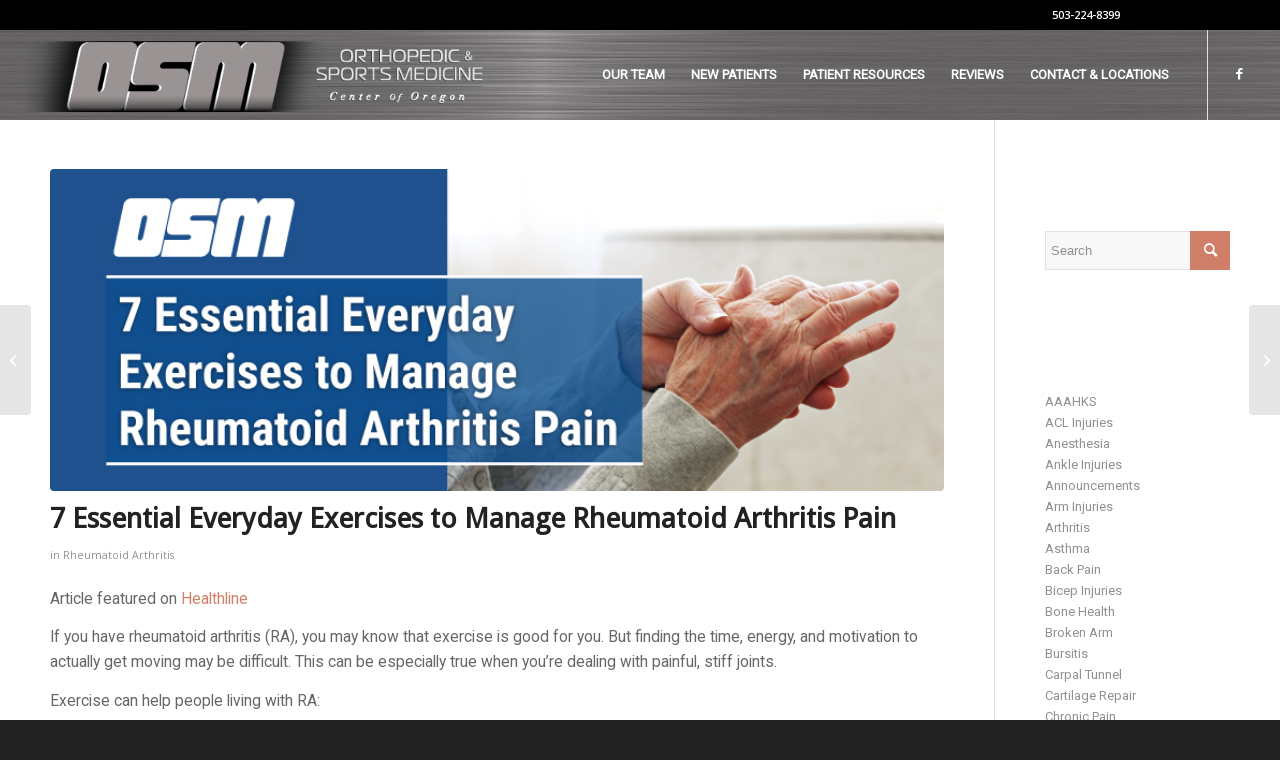

--- FILE ---
content_type: text/html; charset=UTF-8
request_url: https://orthosportsmed.com/7-essential-exercises-to-manage-ra/
body_size: 19246
content:
<!DOCTYPE html>
<html lang="en-US" class="html_stretched responsive av-preloader-disabled  html_header_top html_logo_left html_main_nav_header html_menu_right html_slim html_header_sticky html_header_shrinking_disabled html_header_topbar_active html_mobile_menu_tablet html_header_searchicon_disabled html_content_align_center html_header_unstick_top_disabled html_header_stretch html_minimal_header html_av-submenu-hidden html_av-submenu-display-click html_av-overlay-side html_av-overlay-side-classic html_av-submenu-noclone html_entry_id_4324 av-cookies-no-cookie-consent av-no-preview av-default-lightbox html_text_menu_active av-mobile-menu-switch-default">
<head>
<meta charset="UTF-8" />


<!-- mobile setting -->
<meta name="viewport" content="width=device-width, initial-scale=1">

<!-- Scripts/CSS and wp_head hook -->
<meta name='robots' content='index, follow, max-image-preview:large, max-snippet:-1, max-video-preview:-1' />

	<!-- This site is optimized with the Yoast SEO plugin v26.6 - https://yoast.com/wordpress/plugins/seo/ -->
	<title>7 Essential Everyday Exercises to Manage Rheumatoid Arthritis Pain - Orthopedic &amp; Sports Medicine</title>
	<meta name="description" content="If you have RA, you may know that exercise is good for you. But finding the energy and motivation to get moving may be difficult." />
	<link rel="canonical" href="https://orthosportsmed.com/7-essential-exercises-to-manage-ra/" />
	<meta property="og:locale" content="en_US" />
	<meta property="og:type" content="article" />
	<meta property="og:title" content="7 Essential Everyday Exercises to Manage Rheumatoid Arthritis Pain - Orthopedic &amp; Sports Medicine" />
	<meta property="og:description" content="If you have RA, you may know that exercise is good for you. But finding the energy and motivation to get moving may be difficult." />
	<meta property="og:url" content="https://orthosportsmed.com/7-essential-exercises-to-manage-ra/" />
	<meta property="og:site_name" content="Orthopedic &amp; Sports Medicine" />
	<meta property="article:published_time" content="2023-09-19T19:00:05+00:00" />
	<meta property="og:image" content="https://orthosportsmed.com/wp-content/uploads/2023/08/Blog-header-image-7-essential-everyday-exercises-to-manage-rheumatoid-arthritis-pain-OSM-Oregon.jpg" />
	<meta property="og:image:width" content="833" />
	<meta property="og:image:height" content="300" />
	<meta property="og:image:type" content="image/jpeg" />
	<meta name="author" content="orthosportsmed" />
	<meta name="twitter:card" content="summary_large_image" />
	<meta name="twitter:label1" content="Written by" />
	<meta name="twitter:data1" content="orthosportsmed" />
	<meta name="twitter:label2" content="Est. reading time" />
	<meta name="twitter:data2" content="5 minutes" />
	<script type="application/ld+json" class="yoast-schema-graph">{"@context":"https://schema.org","@graph":[{"@type":"WebPage","@id":"https://orthosportsmed.com/7-essential-exercises-to-manage-ra/","url":"https://orthosportsmed.com/7-essential-exercises-to-manage-ra/","name":"7 Essential Everyday Exercises to Manage Rheumatoid Arthritis Pain - Orthopedic &amp; Sports Medicine","isPartOf":{"@id":"https://orthosportsmed.com/#website"},"primaryImageOfPage":{"@id":"https://orthosportsmed.com/7-essential-exercises-to-manage-ra/#primaryimage"},"image":{"@id":"https://orthosportsmed.com/7-essential-exercises-to-manage-ra/#primaryimage"},"thumbnailUrl":"https://orthosportsmed.com/wp-content/uploads/2023/08/Blog-header-image-7-essential-everyday-exercises-to-manage-rheumatoid-arthritis-pain-OSM-Oregon.jpg","datePublished":"2023-09-19T19:00:05+00:00","author":{"@id":"https://orthosportsmed.com/#/schema/person/2876064acc2215eb05de6cfb5401619b"},"description":"If you have RA, you may know that exercise is good for you. But finding the energy and motivation to get moving may be difficult.","breadcrumb":{"@id":"https://orthosportsmed.com/7-essential-exercises-to-manage-ra/#breadcrumb"},"inLanguage":"en-US","potentialAction":[{"@type":"ReadAction","target":["https://orthosportsmed.com/7-essential-exercises-to-manage-ra/"]}]},{"@type":"ImageObject","inLanguage":"en-US","@id":"https://orthosportsmed.com/7-essential-exercises-to-manage-ra/#primaryimage","url":"https://orthosportsmed.com/wp-content/uploads/2023/08/Blog-header-image-7-essential-everyday-exercises-to-manage-rheumatoid-arthritis-pain-OSM-Oregon.jpg","contentUrl":"https://orthosportsmed.com/wp-content/uploads/2023/08/Blog-header-image-7-essential-everyday-exercises-to-manage-rheumatoid-arthritis-pain-OSM-Oregon.jpg","width":833,"height":300},{"@type":"BreadcrumbList","@id":"https://orthosportsmed.com/7-essential-exercises-to-manage-ra/#breadcrumb","itemListElement":[{"@type":"ListItem","position":1,"name":"Home","item":"https://orthosportsmed.com/home-2/"},{"@type":"ListItem","position":2,"name":"blog","item":"https://orthosportsmed.com/blog/"},{"@type":"ListItem","position":3,"name":"7 Essential Everyday Exercises to Manage Rheumatoid Arthritis Pain"}]},{"@type":"WebSite","@id":"https://orthosportsmed.com/#website","url":"https://orthosportsmed.com/","name":"Orthopedic &amp; Sports Medicine","description":"Dedicated to Your Active Lifestyle","potentialAction":[{"@type":"SearchAction","target":{"@type":"EntryPoint","urlTemplate":"https://orthosportsmed.com/?s={search_term_string}"},"query-input":{"@type":"PropertyValueSpecification","valueRequired":true,"valueName":"search_term_string"}}],"inLanguage":"en-US"},{"@type":"Person","@id":"https://orthosportsmed.com/#/schema/person/2876064acc2215eb05de6cfb5401619b","name":"orthosportsmed","image":{"@type":"ImageObject","inLanguage":"en-US","@id":"https://orthosportsmed.com/#/schema/person/image/","url":"https://secure.gravatar.com/avatar/97e311ab34c54bd8988418edf9602367cea13fe7ce2348d4872efb2d317f9b7a?s=96&d=mm&r=g","contentUrl":"https://secure.gravatar.com/avatar/97e311ab34c54bd8988418edf9602367cea13fe7ce2348d4872efb2d317f9b7a?s=96&d=mm&r=g","caption":"orthosportsmed"},"url":"https://orthosportsmed.com/author/orthosportsmed/"}]}</script>
	<!-- / Yoast SEO plugin. -->


<link rel='dns-prefetch' href='//fonts.googleapis.com' />
<link rel="alternate" type="application/rss+xml" title="Orthopedic &amp; Sports Medicine &raquo; Feed" href="https://orthosportsmed.com/feed/" />
<link rel="alternate" title="oEmbed (JSON)" type="application/json+oembed" href="https://orthosportsmed.com/wp-json/oembed/1.0/embed?url=https%3A%2F%2Forthosportsmed.com%2F7-essential-exercises-to-manage-ra%2F" />
<link rel="alternate" title="oEmbed (XML)" type="text/xml+oembed" href="https://orthosportsmed.com/wp-json/oembed/1.0/embed?url=https%3A%2F%2Forthosportsmed.com%2F7-essential-exercises-to-manage-ra%2F&#038;format=xml" />

<!-- google webfont font replacement -->

			<script type='text/javascript'>

				(function() {

					/*	check if webfonts are disabled by user setting via cookie - or user must opt in.	*/
					var html = document.getElementsByTagName('html')[0];
					var cookie_check = html.className.indexOf('av-cookies-needs-opt-in') >= 0 || html.className.indexOf('av-cookies-can-opt-out') >= 0;
					var allow_continue = true;
					var silent_accept_cookie = html.className.indexOf('av-cookies-user-silent-accept') >= 0;

					if( cookie_check && ! silent_accept_cookie )
					{
						if( ! document.cookie.match(/aviaCookieConsent/) || html.className.indexOf('av-cookies-session-refused') >= 0 )
						{
							allow_continue = false;
						}
						else
						{
							if( ! document.cookie.match(/aviaPrivacyRefuseCookiesHideBar/) )
							{
								allow_continue = false;
							}
							else if( ! document.cookie.match(/aviaPrivacyEssentialCookiesEnabled/) )
							{
								allow_continue = false;
							}
							else if( document.cookie.match(/aviaPrivacyGoogleWebfontsDisabled/) )
							{
								allow_continue = false;
							}
						}
					}

					if( allow_continue )
					{
						var f = document.createElement('link');

						f.type 	= 'text/css';
						f.rel 	= 'stylesheet';
						f.href 	= 'https://fonts.googleapis.com/css?family=Droid+Sans%7COpen+Sans:400,600&display=auto';
						f.id 	= 'avia-google-webfont';

						document.getElementsByTagName('head')[0].appendChild(f);
					}
				})();

			</script>
			<style id='wp-img-auto-sizes-contain-inline-css' type='text/css'>
img:is([sizes=auto i],[sizes^="auto," i]){contain-intrinsic-size:3000px 1500px}
/*# sourceURL=wp-img-auto-sizes-contain-inline-css */
</style>

<style id='wp-emoji-styles-inline-css' type='text/css'>

	img.wp-smiley, img.emoji {
		display: inline !important;
		border: none !important;
		box-shadow: none !important;
		height: 1em !important;
		width: 1em !important;
		margin: 0 0.07em !important;
		vertical-align: -0.1em !important;
		background: none !important;
		padding: 0 !important;
	}
/*# sourceURL=wp-emoji-styles-inline-css */
</style>
<link rel='stylesheet' id='wp-block-library-css' href='https://orthosportsmed.com/wp-includes/css/dist/block-library/style.min.css?ver=6.9' type='text/css' media='all' />
<style id='global-styles-inline-css' type='text/css'>
:root{--wp--preset--aspect-ratio--square: 1;--wp--preset--aspect-ratio--4-3: 4/3;--wp--preset--aspect-ratio--3-4: 3/4;--wp--preset--aspect-ratio--3-2: 3/2;--wp--preset--aspect-ratio--2-3: 2/3;--wp--preset--aspect-ratio--16-9: 16/9;--wp--preset--aspect-ratio--9-16: 9/16;--wp--preset--color--black: #000000;--wp--preset--color--cyan-bluish-gray: #abb8c3;--wp--preset--color--white: #ffffff;--wp--preset--color--pale-pink: #f78da7;--wp--preset--color--vivid-red: #cf2e2e;--wp--preset--color--luminous-vivid-orange: #ff6900;--wp--preset--color--luminous-vivid-amber: #fcb900;--wp--preset--color--light-green-cyan: #7bdcb5;--wp--preset--color--vivid-green-cyan: #00d084;--wp--preset--color--pale-cyan-blue: #8ed1fc;--wp--preset--color--vivid-cyan-blue: #0693e3;--wp--preset--color--vivid-purple: #9b51e0;--wp--preset--color--metallic-red: #b02b2c;--wp--preset--color--maximum-yellow-red: #edae44;--wp--preset--color--yellow-sun: #eeee22;--wp--preset--color--palm-leaf: #83a846;--wp--preset--color--aero: #7bb0e7;--wp--preset--color--old-lavender: #745f7e;--wp--preset--color--steel-teal: #5f8789;--wp--preset--color--raspberry-pink: #d65799;--wp--preset--color--medium-turquoise: #4ecac2;--wp--preset--gradient--vivid-cyan-blue-to-vivid-purple: linear-gradient(135deg,rgb(6,147,227) 0%,rgb(155,81,224) 100%);--wp--preset--gradient--light-green-cyan-to-vivid-green-cyan: linear-gradient(135deg,rgb(122,220,180) 0%,rgb(0,208,130) 100%);--wp--preset--gradient--luminous-vivid-amber-to-luminous-vivid-orange: linear-gradient(135deg,rgb(252,185,0) 0%,rgb(255,105,0) 100%);--wp--preset--gradient--luminous-vivid-orange-to-vivid-red: linear-gradient(135deg,rgb(255,105,0) 0%,rgb(207,46,46) 100%);--wp--preset--gradient--very-light-gray-to-cyan-bluish-gray: linear-gradient(135deg,rgb(238,238,238) 0%,rgb(169,184,195) 100%);--wp--preset--gradient--cool-to-warm-spectrum: linear-gradient(135deg,rgb(74,234,220) 0%,rgb(151,120,209) 20%,rgb(207,42,186) 40%,rgb(238,44,130) 60%,rgb(251,105,98) 80%,rgb(254,248,76) 100%);--wp--preset--gradient--blush-light-purple: linear-gradient(135deg,rgb(255,206,236) 0%,rgb(152,150,240) 100%);--wp--preset--gradient--blush-bordeaux: linear-gradient(135deg,rgb(254,205,165) 0%,rgb(254,45,45) 50%,rgb(107,0,62) 100%);--wp--preset--gradient--luminous-dusk: linear-gradient(135deg,rgb(255,203,112) 0%,rgb(199,81,192) 50%,rgb(65,88,208) 100%);--wp--preset--gradient--pale-ocean: linear-gradient(135deg,rgb(255,245,203) 0%,rgb(182,227,212) 50%,rgb(51,167,181) 100%);--wp--preset--gradient--electric-grass: linear-gradient(135deg,rgb(202,248,128) 0%,rgb(113,206,126) 100%);--wp--preset--gradient--midnight: linear-gradient(135deg,rgb(2,3,129) 0%,rgb(40,116,252) 100%);--wp--preset--font-size--small: 1rem;--wp--preset--font-size--medium: 1.125rem;--wp--preset--font-size--large: 1.75rem;--wp--preset--font-size--x-large: clamp(1.75rem, 3vw, 2.25rem);--wp--preset--spacing--20: 0.44rem;--wp--preset--spacing--30: 0.67rem;--wp--preset--spacing--40: 1rem;--wp--preset--spacing--50: 1.5rem;--wp--preset--spacing--60: 2.25rem;--wp--preset--spacing--70: 3.38rem;--wp--preset--spacing--80: 5.06rem;--wp--preset--shadow--natural: 6px 6px 9px rgba(0, 0, 0, 0.2);--wp--preset--shadow--deep: 12px 12px 50px rgba(0, 0, 0, 0.4);--wp--preset--shadow--sharp: 6px 6px 0px rgba(0, 0, 0, 0.2);--wp--preset--shadow--outlined: 6px 6px 0px -3px rgb(255, 255, 255), 6px 6px rgb(0, 0, 0);--wp--preset--shadow--crisp: 6px 6px 0px rgb(0, 0, 0);}:root { --wp--style--global--content-size: 800px;--wp--style--global--wide-size: 1130px; }:where(body) { margin: 0; }.wp-site-blocks > .alignleft { float: left; margin-right: 2em; }.wp-site-blocks > .alignright { float: right; margin-left: 2em; }.wp-site-blocks > .aligncenter { justify-content: center; margin-left: auto; margin-right: auto; }:where(.is-layout-flex){gap: 0.5em;}:where(.is-layout-grid){gap: 0.5em;}.is-layout-flow > .alignleft{float: left;margin-inline-start: 0;margin-inline-end: 2em;}.is-layout-flow > .alignright{float: right;margin-inline-start: 2em;margin-inline-end: 0;}.is-layout-flow > .aligncenter{margin-left: auto !important;margin-right: auto !important;}.is-layout-constrained > .alignleft{float: left;margin-inline-start: 0;margin-inline-end: 2em;}.is-layout-constrained > .alignright{float: right;margin-inline-start: 2em;margin-inline-end: 0;}.is-layout-constrained > .aligncenter{margin-left: auto !important;margin-right: auto !important;}.is-layout-constrained > :where(:not(.alignleft):not(.alignright):not(.alignfull)){max-width: var(--wp--style--global--content-size);margin-left: auto !important;margin-right: auto !important;}.is-layout-constrained > .alignwide{max-width: var(--wp--style--global--wide-size);}body .is-layout-flex{display: flex;}.is-layout-flex{flex-wrap: wrap;align-items: center;}.is-layout-flex > :is(*, div){margin: 0;}body .is-layout-grid{display: grid;}.is-layout-grid > :is(*, div){margin: 0;}body{padding-top: 0px;padding-right: 0px;padding-bottom: 0px;padding-left: 0px;}a:where(:not(.wp-element-button)){text-decoration: underline;}:root :where(.wp-element-button, .wp-block-button__link){background-color: #32373c;border-width: 0;color: #fff;font-family: inherit;font-size: inherit;font-style: inherit;font-weight: inherit;letter-spacing: inherit;line-height: inherit;padding-top: calc(0.667em + 2px);padding-right: calc(1.333em + 2px);padding-bottom: calc(0.667em + 2px);padding-left: calc(1.333em + 2px);text-decoration: none;text-transform: inherit;}.has-black-color{color: var(--wp--preset--color--black) !important;}.has-cyan-bluish-gray-color{color: var(--wp--preset--color--cyan-bluish-gray) !important;}.has-white-color{color: var(--wp--preset--color--white) !important;}.has-pale-pink-color{color: var(--wp--preset--color--pale-pink) !important;}.has-vivid-red-color{color: var(--wp--preset--color--vivid-red) !important;}.has-luminous-vivid-orange-color{color: var(--wp--preset--color--luminous-vivid-orange) !important;}.has-luminous-vivid-amber-color{color: var(--wp--preset--color--luminous-vivid-amber) !important;}.has-light-green-cyan-color{color: var(--wp--preset--color--light-green-cyan) !important;}.has-vivid-green-cyan-color{color: var(--wp--preset--color--vivid-green-cyan) !important;}.has-pale-cyan-blue-color{color: var(--wp--preset--color--pale-cyan-blue) !important;}.has-vivid-cyan-blue-color{color: var(--wp--preset--color--vivid-cyan-blue) !important;}.has-vivid-purple-color{color: var(--wp--preset--color--vivid-purple) !important;}.has-metallic-red-color{color: var(--wp--preset--color--metallic-red) !important;}.has-maximum-yellow-red-color{color: var(--wp--preset--color--maximum-yellow-red) !important;}.has-yellow-sun-color{color: var(--wp--preset--color--yellow-sun) !important;}.has-palm-leaf-color{color: var(--wp--preset--color--palm-leaf) !important;}.has-aero-color{color: var(--wp--preset--color--aero) !important;}.has-old-lavender-color{color: var(--wp--preset--color--old-lavender) !important;}.has-steel-teal-color{color: var(--wp--preset--color--steel-teal) !important;}.has-raspberry-pink-color{color: var(--wp--preset--color--raspberry-pink) !important;}.has-medium-turquoise-color{color: var(--wp--preset--color--medium-turquoise) !important;}.has-black-background-color{background-color: var(--wp--preset--color--black) !important;}.has-cyan-bluish-gray-background-color{background-color: var(--wp--preset--color--cyan-bluish-gray) !important;}.has-white-background-color{background-color: var(--wp--preset--color--white) !important;}.has-pale-pink-background-color{background-color: var(--wp--preset--color--pale-pink) !important;}.has-vivid-red-background-color{background-color: var(--wp--preset--color--vivid-red) !important;}.has-luminous-vivid-orange-background-color{background-color: var(--wp--preset--color--luminous-vivid-orange) !important;}.has-luminous-vivid-amber-background-color{background-color: var(--wp--preset--color--luminous-vivid-amber) !important;}.has-light-green-cyan-background-color{background-color: var(--wp--preset--color--light-green-cyan) !important;}.has-vivid-green-cyan-background-color{background-color: var(--wp--preset--color--vivid-green-cyan) !important;}.has-pale-cyan-blue-background-color{background-color: var(--wp--preset--color--pale-cyan-blue) !important;}.has-vivid-cyan-blue-background-color{background-color: var(--wp--preset--color--vivid-cyan-blue) !important;}.has-vivid-purple-background-color{background-color: var(--wp--preset--color--vivid-purple) !important;}.has-metallic-red-background-color{background-color: var(--wp--preset--color--metallic-red) !important;}.has-maximum-yellow-red-background-color{background-color: var(--wp--preset--color--maximum-yellow-red) !important;}.has-yellow-sun-background-color{background-color: var(--wp--preset--color--yellow-sun) !important;}.has-palm-leaf-background-color{background-color: var(--wp--preset--color--palm-leaf) !important;}.has-aero-background-color{background-color: var(--wp--preset--color--aero) !important;}.has-old-lavender-background-color{background-color: var(--wp--preset--color--old-lavender) !important;}.has-steel-teal-background-color{background-color: var(--wp--preset--color--steel-teal) !important;}.has-raspberry-pink-background-color{background-color: var(--wp--preset--color--raspberry-pink) !important;}.has-medium-turquoise-background-color{background-color: var(--wp--preset--color--medium-turquoise) !important;}.has-black-border-color{border-color: var(--wp--preset--color--black) !important;}.has-cyan-bluish-gray-border-color{border-color: var(--wp--preset--color--cyan-bluish-gray) !important;}.has-white-border-color{border-color: var(--wp--preset--color--white) !important;}.has-pale-pink-border-color{border-color: var(--wp--preset--color--pale-pink) !important;}.has-vivid-red-border-color{border-color: var(--wp--preset--color--vivid-red) !important;}.has-luminous-vivid-orange-border-color{border-color: var(--wp--preset--color--luminous-vivid-orange) !important;}.has-luminous-vivid-amber-border-color{border-color: var(--wp--preset--color--luminous-vivid-amber) !important;}.has-light-green-cyan-border-color{border-color: var(--wp--preset--color--light-green-cyan) !important;}.has-vivid-green-cyan-border-color{border-color: var(--wp--preset--color--vivid-green-cyan) !important;}.has-pale-cyan-blue-border-color{border-color: var(--wp--preset--color--pale-cyan-blue) !important;}.has-vivid-cyan-blue-border-color{border-color: var(--wp--preset--color--vivid-cyan-blue) !important;}.has-vivid-purple-border-color{border-color: var(--wp--preset--color--vivid-purple) !important;}.has-metallic-red-border-color{border-color: var(--wp--preset--color--metallic-red) !important;}.has-maximum-yellow-red-border-color{border-color: var(--wp--preset--color--maximum-yellow-red) !important;}.has-yellow-sun-border-color{border-color: var(--wp--preset--color--yellow-sun) !important;}.has-palm-leaf-border-color{border-color: var(--wp--preset--color--palm-leaf) !important;}.has-aero-border-color{border-color: var(--wp--preset--color--aero) !important;}.has-old-lavender-border-color{border-color: var(--wp--preset--color--old-lavender) !important;}.has-steel-teal-border-color{border-color: var(--wp--preset--color--steel-teal) !important;}.has-raspberry-pink-border-color{border-color: var(--wp--preset--color--raspberry-pink) !important;}.has-medium-turquoise-border-color{border-color: var(--wp--preset--color--medium-turquoise) !important;}.has-vivid-cyan-blue-to-vivid-purple-gradient-background{background: var(--wp--preset--gradient--vivid-cyan-blue-to-vivid-purple) !important;}.has-light-green-cyan-to-vivid-green-cyan-gradient-background{background: var(--wp--preset--gradient--light-green-cyan-to-vivid-green-cyan) !important;}.has-luminous-vivid-amber-to-luminous-vivid-orange-gradient-background{background: var(--wp--preset--gradient--luminous-vivid-amber-to-luminous-vivid-orange) !important;}.has-luminous-vivid-orange-to-vivid-red-gradient-background{background: var(--wp--preset--gradient--luminous-vivid-orange-to-vivid-red) !important;}.has-very-light-gray-to-cyan-bluish-gray-gradient-background{background: var(--wp--preset--gradient--very-light-gray-to-cyan-bluish-gray) !important;}.has-cool-to-warm-spectrum-gradient-background{background: var(--wp--preset--gradient--cool-to-warm-spectrum) !important;}.has-blush-light-purple-gradient-background{background: var(--wp--preset--gradient--blush-light-purple) !important;}.has-blush-bordeaux-gradient-background{background: var(--wp--preset--gradient--blush-bordeaux) !important;}.has-luminous-dusk-gradient-background{background: var(--wp--preset--gradient--luminous-dusk) !important;}.has-pale-ocean-gradient-background{background: var(--wp--preset--gradient--pale-ocean) !important;}.has-electric-grass-gradient-background{background: var(--wp--preset--gradient--electric-grass) !important;}.has-midnight-gradient-background{background: var(--wp--preset--gradient--midnight) !important;}.has-small-font-size{font-size: var(--wp--preset--font-size--small) !important;}.has-medium-font-size{font-size: var(--wp--preset--font-size--medium) !important;}.has-large-font-size{font-size: var(--wp--preset--font-size--large) !important;}.has-x-large-font-size{font-size: var(--wp--preset--font-size--x-large) !important;}
/*# sourceURL=global-styles-inline-css */
</style>

<link rel='stylesheet' id='wp-components-css' href='https://orthosportsmed.com/wp-includes/css/dist/components/style.min.css?ver=6.9' type='text/css' media='all' />
<link rel='stylesheet' id='wp-preferences-css' href='https://orthosportsmed.com/wp-includes/css/dist/preferences/style.min.css?ver=6.9' type='text/css' media='all' />
<link rel='stylesheet' id='wp-block-editor-css' href='https://orthosportsmed.com/wp-includes/css/dist/block-editor/style.min.css?ver=6.9' type='text/css' media='all' />
<link rel='stylesheet' id='popup-maker-block-library-style-css' href='https://orthosportsmed.com/wp-content/plugins/popup-maker/dist/packages/block-library-style.css?ver=dbea705cfafe089d65f1' type='text/css' media='all' />
<link rel='stylesheet' id='uaf_client_css-css' href='https://orthosportsmed.com/wp-content/uploads/useanyfont/uaf.css?ver=1764342929' type='text/css' media='all' />
<link rel='stylesheet' id='googlefonts-css' href='https://fonts.googleapis.com/css?family=Roboto:400,400italic|Off:200,200italic,300,300italic,400,400italic,600,600italic,700,700italic,900,900italic|Roboto+Condensed:300,300italic,400,400italic,700,700italic&subset=latin' type='text/css' media='all' />
<link rel='stylesheet' id='wp-review-slider-pro-public_combine-css' href='https://orthosportsmed.com/wp-content/plugins/wp-google-places-review-slider/public/css/wprev-public_combine.css?ver=17.7' type='text/css' media='all' />
<link rel='stylesheet' id='avia-merged-styles-css' href='https://orthosportsmed.com/wp-content/uploads/dynamic_avia/avia-merged-styles-85a026454b2177040c07d2cbfd6f0539---694b5ac6bd137.css' type='text/css' media='all' />
<script type="text/javascript" src="https://orthosportsmed.com/wp-includes/js/jquery/jquery.min.js?ver=3.7.1" id="jquery-core-js"></script>
<script type="text/javascript" src="https://orthosportsmed.com/wp-includes/js/jquery/jquery-migrate.min.js?ver=3.4.1" id="jquery-migrate-js"></script>
<script type="text/javascript" src="https://orthosportsmed.com/wp-content/uploads/dynamic_avia/avia-head-scripts-1b2fa21ed701d2e2fd990de02ca6998d---694b5ac7814f3.js" id="avia-head-scripts-js"></script>
<link rel="https://api.w.org/" href="https://orthosportsmed.com/wp-json/" /><link rel="alternate" title="JSON" type="application/json" href="https://orthosportsmed.com/wp-json/wp/v2/posts/4324" /><link rel="EditURI" type="application/rsd+xml" title="RSD" href="https://orthosportsmed.com/xmlrpc.php?rsd" />
<meta name="generator" content="WordPress 6.9" />
<link rel='shortlink' href='https://orthosportsmed.com/?p=4324' />
<style type='text/css' media='screen'>
	blockquote{ font-family:"Roboto", arial, sans-serif;}
	p{ font-family:"Roboto", arial, sans-serif;}
	li{ font-family:"Roboto", arial, sans-serif;}
	h2{ font-family:"Roboto Condensed", arial, sans-serif;}
</style>
<!-- fonts delivered by Wordpress Google Fonts, a plugin by Adrian3.com --><link rel="profile" href="https://gmpg.org/xfn/11" />
<link rel="alternate" type="application/rss+xml" title="Orthopedic &amp; Sports Medicine RSS2 Feed" href="https://orthosportsmed.com/feed/" />
<link rel="pingback" href="https://orthosportsmed.com/xmlrpc.php" />
<!--[if lt IE 9]><script src="https://orthosportsmed.com/wp-content/themes/enfold/js/html5shiv.js"></script><![endif]-->

<meta name="google-site-verification" content="k4e_lS07j8EqgTZkHPP8yJxUf-laesxWk8x50DNADYs" />

<!-- To speed up the rendering and to display the site as fast as possible to the user we include some styles and scripts for above the fold content inline -->
<script type="text/javascript">'use strict';var avia_is_mobile=!1;if(/Android|webOS|iPhone|iPad|iPod|BlackBerry|IEMobile|Opera Mini/i.test(navigator.userAgent)&&'ontouchstart' in document.documentElement){avia_is_mobile=!0;document.documentElement.className+=' avia_mobile '}
else{document.documentElement.className+=' avia_desktop '};document.documentElement.className+=' js_active ';(function(){var e=['-webkit-','-moz-','-ms-',''],n='',o=!1,a=!1;for(var t in e){if(e[t]+'transform' in document.documentElement.style){o=!0;n=e[t]+'transform'};if(e[t]+'perspective' in document.documentElement.style){a=!0}};if(o){document.documentElement.className+=' avia_transform '};if(a){document.documentElement.className+=' avia_transform3d '};if(typeof document.getElementsByClassName=='function'&&typeof document.documentElement.getBoundingClientRect=='function'&&avia_is_mobile==!1){if(n&&window.innerHeight>0){setTimeout(function(){var e=0,o={},a=0,t=document.getElementsByClassName('av-parallax'),i=window.pageYOffset||document.documentElement.scrollTop;for(e=0;e<t.length;e++){t[e].style.top='0px';o=t[e].getBoundingClientRect();a=Math.ceil((window.innerHeight+i-o.top)*0.3);t[e].style[n]='translate(0px, '+a+'px)';t[e].style.top='auto';t[e].className+=' enabled-parallax '}},50)}}})();</script><style type="text/css">
		@font-face {font-family: 'entypo-fontello'; font-weight: normal; font-style: normal; font-display: auto;
		src: url('https://orthosportsmed.com/wp-content/themes/enfold/config-templatebuilder/avia-template-builder/assets/fonts/entypo-fontello.woff2') format('woff2'),
		url('https://orthosportsmed.com/wp-content/themes/enfold/config-templatebuilder/avia-template-builder/assets/fonts/entypo-fontello.woff') format('woff'),
		url('https://orthosportsmed.com/wp-content/themes/enfold/config-templatebuilder/avia-template-builder/assets/fonts/entypo-fontello.ttf') format('truetype'),
		url('https://orthosportsmed.com/wp-content/themes/enfold/config-templatebuilder/avia-template-builder/assets/fonts/entypo-fontello.svg#entypo-fontello') format('svg'),
		url('https://orthosportsmed.com/wp-content/themes/enfold/config-templatebuilder/avia-template-builder/assets/fonts/entypo-fontello.eot'),
		url('https://orthosportsmed.com/wp-content/themes/enfold/config-templatebuilder/avia-template-builder/assets/fonts/entypo-fontello.eot?#iefix') format('embedded-opentype');
		} #top .avia-font-entypo-fontello, body .avia-font-entypo-fontello, html body [data-av_iconfont='entypo-fontello']:before{ font-family: 'entypo-fontello'; }
		</style>

<!--
Debugging Info for Theme support: 

Theme: Enfold
Version: 5.6.12
Installed: enfold
AviaFramework Version: 5.6
AviaBuilder Version: 5.3
aviaElementManager Version: 1.0.1
ML:256-PU:55-PLA:18
WP:6.9
Compress: CSS:all theme files - JS:all theme files
Updates: enabled - deprecated Envato API - register Envato Token
PLAu:16
-->
</head>

<body id="top" class="wp-singular post-template-default single single-post postid-4324 single-format-standard wp-theme-enfold stretched rtl_columns av-curtain-numeric droid_sans open_sans  avia-responsive-images-support" itemscope="itemscope" itemtype="https://schema.org/WebPage" >

	
	<div id='wrap_all'>

	
<header id='header' class='all_colors header_color light_bg_color  av_header_top av_logo_left av_main_nav_header av_menu_right av_slim av_header_sticky av_header_shrinking_disabled av_header_stretch av_mobile_menu_tablet av_header_searchicon_disabled av_header_unstick_top_disabled av_minimal_header av_bottom_nav_disabled  av_header_border_disabled' data-av_shrink_factor='50' role="banner" itemscope="itemscope" itemtype="https://schema.org/WPHeader" >

		<div id='header_meta' class='container_wrap container_wrap_meta  av_icon_active_main av_phone_active_right av_extra_header_active av_entry_id_4324'>

			      <div class='container'>
			      <div class='phone-info '><div><a href="tel:503-224-8399">503-224-8399</a></div></div>			      </div>
		</div>

		<div  id='header_main' class='container_wrap container_wrap_logo'>

        <div class='container av-logo-container'><div class='inner-container'><span class='logo avia-standard-logo'><a href='https://orthosportsmed.com/' class='' aria-label='osm-header-vs7' title='osm-header-vs7'><img src="https://orthosportsmed.com/wp-content/uploads/2015/01/osm-header-vs7.png" srcset="https://orthosportsmed.com/wp-content/uploads/2015/01/osm-header-vs7.png 578w, https://orthosportsmed.com/wp-content/uploads/2015/01/osm-header-vs7-300x58.png 300w, https://orthosportsmed.com/wp-content/uploads/2015/01/osm-header-vs7-450x87.png 450w" sizes="(max-width: 578px) 100vw, 578px" height="100" width="300" alt='Orthopedic &amp; Sports Medicine' title='osm-header-vs7' /></a></span><nav class='main_menu' data-selectname='Select a page'  role="navigation" itemscope="itemscope" itemtype="https://schema.org/SiteNavigationElement" ><div class="avia-menu av-main-nav-wrap av_menu_icon_beside"><ul role="menu" class="menu av-main-nav" id="avia-menu"><li role="menuitem" id="menu-item-1592" class="menu-item menu-item-type-post_type menu-item-object-page menu-item-top-level menu-item-top-level-1"><a href="https://orthosportsmed.com/our-team/" itemprop="url" tabindex="0"><span class="avia-bullet"></span><span class="avia-menu-text">Our Team</span><span class="avia-menu-fx"><span class="avia-arrow-wrap"><span class="avia-arrow"></span></span></span></a></li>
<li role="menuitem" id="menu-item-32" class="menu-item menu-item-type-post_type menu-item-object-page menu-item-top-level menu-item-top-level-2"><a href="https://orthosportsmed.com/new-patients/" itemprop="url" tabindex="0"><span class="avia-bullet"></span><span class="avia-menu-text">New Patients</span><span class="avia-menu-fx"><span class="avia-arrow-wrap"><span class="avia-arrow"></span></span></span></a></li>
<li role="menuitem" id="menu-item-30" class="menu-item menu-item-type-post_type menu-item-object-page menu-item-mega-parent  menu-item-top-level menu-item-top-level-3"><a href="https://orthosportsmed.com/patient-education/" itemprop="url" tabindex="0"><span class="avia-bullet"></span><span class="avia-menu-text">Patient Resources</span><span class="avia-menu-fx"><span class="avia-arrow-wrap"><span class="avia-arrow"></span></span></span></a></li>
<li role="menuitem" id="menu-item-1826" class="menu-item menu-item-type-post_type menu-item-object-page menu-item-top-level menu-item-top-level-4"><a href="https://orthosportsmed.com/reviews/" itemprop="url" tabindex="0"><span class="avia-bullet"></span><span class="avia-menu-text">Reviews</span><span class="avia-menu-fx"><span class="avia-arrow-wrap"><span class="avia-arrow"></span></span></span></a></li>
<li role="menuitem" id="menu-item-31" class="menu-item menu-item-type-post_type menu-item-object-page menu-item-top-level menu-item-top-level-5"><a href="https://orthosportsmed.com/locations-contact-us/" itemprop="url" tabindex="0"><span class="avia-bullet"></span><span class="avia-menu-text">Contact &#038; Locations</span><span class="avia-menu-fx"><span class="avia-arrow-wrap"><span class="avia-arrow"></span></span></span></a></li>
<li class="av-burger-menu-main menu-item-avia-special " role="menuitem">
	        			<a href="#" aria-label="Menu" aria-hidden="false">
							<span class="av-hamburger av-hamburger--spin av-js-hamburger">
								<span class="av-hamburger-box">
						          <span class="av-hamburger-inner"></span>
						          <strong>Menu</strong>
								</span>
							</span>
							<span class="avia_hidden_link_text">Menu</span>
						</a>
	        		   </li></ul></div><ul class='noLightbox social_bookmarks icon_count_1'><li class='social_bookmarks_facebook av-social-link-facebook social_icon_1'><a target="_blank" aria-label="Link to Facebook" href='https://www.facebook.com/Orthopedic-Sports-Medicine-Center-Of-Oregon-1651768055042420/' aria-hidden='false' data-av_icon='' data-av_iconfont='entypo-fontello' title='Facebook' rel="noopener"><span class='avia_hidden_link_text'>Facebook</span></a></li></ul></nav></div> </div> 
		<!-- end container_wrap-->
		</div>
<div class="header_bg"></div>
<!-- end header -->
</header>

	<div id='main' class='all_colors' data-scroll-offset='88'>

	
		<div class='container_wrap container_wrap_first main_color sidebar_right'>

			<div class='container template-blog template-single-blog '>

				<main class='content units av-content-small alpha  av-blog-meta-author-disabled av-blog-meta-comments-disabled av-blog-meta-date-disabled av-blog-meta-tag-disabled av-main-single'  role="main" itemscope="itemscope" itemtype="https://schema.org/Blog" >

					<article class="post-entry post-entry-type-standard post-entry-4324 post-loop-1 post-parity-odd post-entry-last single-big with-slider post-4324 post type-post status-publish format-standard has-post-thumbnail hentry category-rheumatoid-arthritis"  itemscope="itemscope" itemtype="https://schema.org/BlogPosting" itemprop="blogPost" ><div class="big-preview single-big"  itemprop="image" itemscope="itemscope" itemtype="https://schema.org/ImageObject" ><a href="https://orthosportsmed.com/wp-content/uploads/2023/08/Blog-header-image-7-essential-everyday-exercises-to-manage-rheumatoid-arthritis-pain-OSM-Oregon.jpg" data-srcset="https://orthosportsmed.com/wp-content/uploads/2023/08/Blog-header-image-7-essential-everyday-exercises-to-manage-rheumatoid-arthritis-pain-OSM-Oregon.jpg 833w, https://orthosportsmed.com/wp-content/uploads/2023/08/Blog-header-image-7-essential-everyday-exercises-to-manage-rheumatoid-arthritis-pain-OSM-Oregon-300x108.jpg 300w, https://orthosportsmed.com/wp-content/uploads/2023/08/Blog-header-image-7-essential-everyday-exercises-to-manage-rheumatoid-arthritis-pain-OSM-Oregon-768x277.jpg 768w, https://orthosportsmed.com/wp-content/uploads/2023/08/Blog-header-image-7-essential-everyday-exercises-to-manage-rheumatoid-arthritis-pain-OSM-Oregon-705x254.jpg 705w" data-sizes="(max-width: 833px) 100vw, 833px"  title="Blog-header-image-7-essential-everyday-exercises-to-manage-rheumatoid-arthritis-pain-OSM-Oregon" ><img fetchpriority="high" width="833" height="300" src="https://orthosportsmed.com/wp-content/uploads/2023/08/Blog-header-image-7-essential-everyday-exercises-to-manage-rheumatoid-arthritis-pain-OSM-Oregon.jpg" class="wp-image-4325 avia-img-lazy-loading-not-4325 attachment-entry_with_sidebar size-entry_with_sidebar wp-post-image" alt="" decoding="async" srcset="https://orthosportsmed.com/wp-content/uploads/2023/08/Blog-header-image-7-essential-everyday-exercises-to-manage-rheumatoid-arthritis-pain-OSM-Oregon.jpg 833w, https://orthosportsmed.com/wp-content/uploads/2023/08/Blog-header-image-7-essential-everyday-exercises-to-manage-rheumatoid-arthritis-pain-OSM-Oregon-300x108.jpg 300w, https://orthosportsmed.com/wp-content/uploads/2023/08/Blog-header-image-7-essential-everyday-exercises-to-manage-rheumatoid-arthritis-pain-OSM-Oregon-768x277.jpg 768w, https://orthosportsmed.com/wp-content/uploads/2023/08/Blog-header-image-7-essential-everyday-exercises-to-manage-rheumatoid-arthritis-pain-OSM-Oregon-705x254.jpg 705w" sizes="(max-width: 833px) 100vw, 833px" /></a></div><div class="blog-meta"></div><div class='entry-content-wrapper clearfix standard-content'><header class="entry-content-header"><h1 class='post-title entry-title '  itemprop="headline" >7 Essential Everyday Exercises to Manage Rheumatoid Arthritis Pain<span class="post-format-icon minor-meta"></span></h1><span class="post-meta-infos"><span class="blog-categories minor-meta">in <a href="https://orthosportsmed.com/category/rheumatoid-arthritis/" rel="tag">Rheumatoid Arthritis</a></span></span></header><div class="entry-content"  itemprop="text" ><section>
<section>
<article>
<div class="js-section js-section--diagnosis-and-tests">
<div class="js-section js-section--management-and-treatment">
<div class="js-health-article__content health-article__content">
<div class="js-section js-section--living-with">
<p>Article featured on <a href="https://www.healthline.com/health/8-essential-everyday-exercises-for-ra-pain" target="_blank" rel="noopener">Healthline</a></p>
<p>If you have rheumatoid arthritis (RA), you may know that exercise is good for you. But finding the time, energy, and motivation to actually get moving may be difficult. This can be especially true when you’re dealing with painful, stiff joints.</p>
<p>Exercise can help people living with RA:</p>
<ul>
<li>reduce pain</li>
<li>improve joint function</li>
<li>strengthen muscles around the affected joints</li>
<li>boost energy</li>
<li>enhance mood</li>
<li>improve day-to-day functioning</li>
</ul>
<p>Here are seven types of exercise that can be especially beneficial for people living with RA.</p>
<h3>Water exercise</h3>
<p>The Centers for Disease Control and Preventione report that people living with RA show greater improvements in health after participating in hydrotherapy or exercising in warm water, compared with other types of activities.</p>
<p>Results from a large research review found that people living with RA who participated in hydrotherapy experienced less pain and joint tenderness compared with those who didn’t try this activity. The research also suggested that hydrotherapy may also help boost mood and overall well-being.</p>
<p>Water-based exercises, like swimming and water aerobics, may also help improve the use of affected joints and decrease pain.</p>
</div>
<h3>Tai chi</h3>
<p>Tai chi, which is sometimes called “moving meditation,” is a traditional Chinese martial art that combines slow and gentle movements with mental focus. This exercise improves muscle function and stiffness and reduces pain and stress levels in people living with RA.</p>
<p>Results from one study of people living with RA found that practicing tai chi can help reduce anxiety and depression and improve self-esteem, self-efficacy, and motivation.</p>
<p>To get started, you can purchase DVDs, follow an online program, or sign up for a class in your area.</p>
<h3>Biking</h3>
<div class="css-0">
<p>If you have RA, getting your heart pumping is essential. This is because those living with RA are at a higher risk for cardiovascular diseases and complications. Biking is one type of exercise that offers heart-healthy benefits. It’s an excellent, low impact exercise that’s easier on the joints than other aerobic exercises.</p>
<p>Biking can help maintain cardiovascular health, increase leg strength, and reduce morning stiffness. You can bike outside, join a cycling group, or use a stationary bike at the gym or in your home.</p>
<h3 class="css-1sxbpyw" data-adbridg-ad-class-invalid="false(hl-incontent)">Walking</h3>
<p>A walk in the park may sound too simple, but it’s one of the easiest and most convenient forms of exercise.</p>
<p>In addition to getting your heart rate up, walking can help loosen your joints and reduce pain. Research published in 2015 suggests that just 30 minutes of walking a day can boost your mood, too.</p>
<p>If you’re having trouble with balance, try using walking poles to help stabilize yourself. If the weather has you stuck inside, consider heading to an indoor track or hopping on a treadmill instead.</p>
</div>
<h3>Yoga</h3>
<p>Yoga, which combines postures with breathing and relaxation, can also help improve RA symptoms. A 2013 study looked at the quality-of-life impact Iyengar yoga had on a small group of young women living with RA. The research showed that practicing yoga improved their pain and mood.</p>
<p>In research published in 2015, scientists from Johns Hopkins University found similar results: People living with RA experienced fewer tender and swollen joints after practicing yoga than they did beforehand. The research involved a small group of adults ages 18 years and older living sedentary lifestyles.</p>
<p>“Yoga or yoga stretching can help patients improve flexibility and range of motion,” says Dr. Mario Siervo, a primary care physician in Florida.</p>
<h3>Other types of stretching</h3>
<p>Healthcare professionals often recommend stretching for people living with RA.</p>
<p>“Stretching should include the muscles of your arms, your back, your hips, the front and back of your thighs, and calves,” says Dr. Philip Conwisar, an orthopedic surgeon in California. “Do some stretches first thing in the morning, take a stretch break instead of a coffee break, or stretch in the office for a few minutes.”</p>
<p>Dr. Naheed Ali, author of “Arthritis and You,” also recommends finger curling, mild wrist bending, and thumb stretching.</p>
<h3>Adjust to Your Condition</h3>
<div>
<article class="article-body css-d2znx6 undefined">
<div class="css-0">
<p>Whichever exercise you choose, the important thing is to keep at it.</p>
<p>Some days you’re likely to feel more pain than others. When that happens, aim to exercise with less intensity, try a new low impact exercise, or take the day off.</p>
<p>If you do not have enough hand strength to grip a weight, you might want to consider using a resistance band around your forearm instead.</p>
<p>If you’re having a day where walking seems like the best option, consider going for a stroll outside or walking inside. Even if you need to walk at a slower pace, you can still benefit from the exercise because it has the potential to help you feel much better afterward.</p>
</div>
</article>
</div>
</div>
</div>
</div>
</article>
</section>
</section>
<div class="field field--name-field-blocks field--type-bricks field--label-hidden field__items">
<div class="resources-row">
<div class="brick brick--type--basic-box brick--id--281 eck-entity">
<div class="brick_text text-formatted field field--name-field-text field--type-text-long field--label-hidden field__item">
<div id="text">
<div class="article__body" data-metrics-module="embd-lnk">
<div class="article-page active-page" data-page="1">
<div class="article-page " data-page="4">
<section>
<div class="css-0">
<div class="css-0">
<div class="css-0">
<div class="container pt4">
<div class="cms" data-wysiwyg="">
<div class="post-space">
<div class="article-" data-table="PostPart" data-id="94947">
<div id="post-part-94947" class=" ckeditable" data-field="Content">
<div class="js-health-article__content">
<div class="js-section js-section--when-to-call-the-doctor">
<div class="css-0">
<div class="wysiwyg-text">
<div class="css-0">
<div class="css-0">
<div class="ListArticleBodyItem hasMedia">
<div class="ListArticleBodyItem-wrapper">
<div class="ListArticleBodyItem-body">
<div class="ListArticleBodyItem hasMedia">
<div class="ListArticleBodyItem-wrapper">
<div class="ListArticleBodyItem-body">
<div class="css-0">
<div class="ListArticleBodyItem-wrapper">
<div class="ListArticleBodyItem-media"><picture><source srcset="https://dims.healthgrades.com/dims3/MMH/a0194a2/2147483647/strip/true/crop/3648x3648+912+0/resize/300x300!/format/webp/quality/75/?url=https%3A%2F%2Fucmscdn.healthgrades.com%2Fc1%2F95%2F1916c5fe423494bf35ee85840f57%2Fgettyimages-1148111603.jpg 1x,https://dims.healthgrades.com/dims3/MMH/9f1fa2a/2147483647/strip/true/crop/3648x3648+912+0/resize/600x600!/format/webp/quality/75/?url=https%3A%2F%2Fucmscdn.healthgrades.com%2Fc1%2F95%2F1916c5fe423494bf35ee85840f57%2Fgettyimages-1148111603.jpg 2x" type="image/webp" media="(min-width: 768px)" data-srcset="https://dims.healthgrades.com/dims3/MMH/a0194a2/2147483647/strip/true/crop/3648x3648+912+0/resize/300x300!/format/webp/quality/75/?url=https%3A%2F%2Fucmscdn.healthgrades.com%2Fc1%2F95%2F1916c5fe423494bf35ee85840f57%2Fgettyimages-1148111603.jpg 1x,https://dims.healthgrades.com/dims3/MMH/9f1fa2a/2147483647/strip/true/crop/3648x3648+912+0/resize/600x600!/format/webp/quality/75/?url=https%3A%2F%2Fucmscdn.healthgrades.com%2Fc1%2F95%2F1916c5fe423494bf35ee85840f57%2Fgettyimages-1148111603.jpg 2x" /><source srcset="https://dims.healthgrades.com/dims3/MMH/c3c1a56/2147483647/strip/true/crop/3648x3648+912+0/resize/300x300!/quality/75/?url=https%3A%2F%2Fucmscdn.healthgrades.com%2Fc1%2F95%2F1916c5fe423494bf35ee85840f57%2Fgettyimages-1148111603.jpg" media="(min-width: 768px)" data-srcset="https://dims.healthgrades.com/dims3/MMH/c3c1a56/2147483647/strip/true/crop/3648x3648+912+0/resize/300x300!/quality/75/?url=https%3A%2F%2Fucmscdn.healthgrades.com%2Fc1%2F95%2F1916c5fe423494bf35ee85840f57%2Fgettyimages-1148111603.jpg" /><source srcset="https://dims.healthgrades.com/dims3/MMH/61f83ab/2147483647/strip/true/crop/5472x2736+0+456/resize/300x150!/format/webp/quality/75/?url=https%3A%2F%2Fucmscdn.healthgrades.com%2Fc1%2F95%2F1916c5fe423494bf35ee85840f57%2Fgettyimages-1148111603.jpg 1x,https://dims.healthgrades.com/dims3/MMH/a33e3ca/2147483647/strip/true/crop/5472x2736+0+456/resize/600x300!/format/webp/quality/75/?url=https%3A%2F%2Fucmscdn.healthgrades.com%2Fc1%2F95%2F1916c5fe423494bf35ee85840f57%2Fgettyimages-1148111603.jpg 2x" type="image/webp" data-srcset="https://dims.healthgrades.com/dims3/MMH/61f83ab/2147483647/strip/true/crop/5472x2736+0+456/resize/300x150!/format/webp/quality/75/?url=https%3A%2F%2Fucmscdn.healthgrades.com%2Fc1%2F95%2F1916c5fe423494bf35ee85840f57%2Fgettyimages-1148111603.jpg 1x,https://dims.healthgrades.com/dims3/MMH/a33e3ca/2147483647/strip/true/crop/5472x2736+0+456/resize/600x300!/format/webp/quality/75/?url=https%3A%2F%2Fucmscdn.healthgrades.com%2Fc1%2F95%2F1916c5fe423494bf35ee85840f57%2Fgettyimages-1148111603.jpg 2x" /><source srcset="https://dims.healthgrades.com/dims3/MMH/3e9d8d1/2147483647/strip/true/crop/5472x2736+0+456/resize/300x150!/quality/75/?url=https%3A%2F%2Fucmscdn.healthgrades.com%2Fc1%2F95%2F1916c5fe423494bf35ee85840f57%2Fgettyimages-1148111603.jpg" data-srcset="https://dims.healthgrades.com/dims3/MMH/3e9d8d1/2147483647/strip/true/crop/5472x2736+0+456/resize/300x150!/quality/75/?url=https%3A%2F%2Fucmscdn.healthgrades.com%2Fc1%2F95%2F1916c5fe423494bf35ee85840f57%2Fgettyimages-1148111603.jpg" /></picture></div>
</div>
</div>
</div>
</div>
</div>
</div>
</div>
</div>
</div>
</div>
</div>
</div>
</div>
</div>
</div>
</div>
</div>
</div>
</div>
</div>
</div>
</div>
</section>
</div>
</div>
</div>
</div>
</div>
</div>
</div>
</div>
<hr />
<div>
<p>The Orthopedic &amp; Sports Medicine Center of Oregon is an award-winning, board-certified orthopedic group located in downtown Portland Oregon. We utilize both surgical and nonsurgical means to treat musculoskeletal trauma, spine diseases, foot and ankle conditions, sports injuries, degenerative diseases, infections, tumors and congenital disorders.</p>
</div>
<div>
<p>Our mission is to return our patients back to pain-free mobility and full strength as quickly and painlessly as possible using both surgical and non-surgical orthopedic procedures.</p>
</div>
<div>
<p>Our expert physicians provide leading-edge, comprehensive care in the diagnosis and treatment of orthopedic conditions, including total joint replacement and sports medicine. We apply the latest state-of-the-art techniques in order to return our patients to their active lifestyle.</p>
</div>
<div>
<p>If you’re looking for compassionate, expert orthopedic and podiatric surgeons in Portland Oregon, contact OSM today.</p>
</div>
<p>Phone:</p>
<p><a href="tel: 503-224-8399">503-224-8399</a></p>
<p>Address<br />
17355 Lower Boones Ferry Rd Suite 100A<br />
Lake Oswego, OR 97035</p>
<p>Hours<br />
Monday–Friday<br />
8:00am &#8211; 4:30pm</p>
</div><footer class="entry-footer"><div class='av-social-sharing-box av-social-sharing-box-default av-social-sharing-box-fullwidth'><div class="av-share-box"><h5 class='av-share-link-description av-no-toc '>Share this entry</h5><ul class="av-share-box-list noLightbox"><li class='av-share-link av-social-link-facebook' ><a target="_blank" aria-label="Share on Facebook" href='https://www.facebook.com/sharer.php?u=https://orthosportsmed.com/7-essential-exercises-to-manage-ra/&#038;t=7%20Essential%20Everyday%20Exercises%20to%20Manage%20Rheumatoid%20Arthritis%20Pain' aria-hidden='false' data-av_icon='' data-av_iconfont='entypo-fontello' title='' data-avia-related-tooltip='Share on Facebook' rel="noopener"><span class='avia_hidden_link_text'>Share on Facebook</span></a></li><li class='av-share-link av-social-link-twitter' ><a target="_blank" aria-label="Share on Twitter" href='https://twitter.com/share?text=7%20Essential%20Everyday%20Exercises%20to%20Manage%20Rheumatoid%20Arthritis%20Pain&#038;url=https://orthosportsmed.com/?p=4324' aria-hidden='false' data-av_icon='' data-av_iconfont='entypo-fontello' title='' data-avia-related-tooltip='Share on Twitter' rel="noopener"><span class='avia_hidden_link_text'>Share on Twitter</span></a></li><li class='av-share-link av-social-link-pinterest' ><a target="_blank" aria-label="Share on Pinterest" href='https://pinterest.com/pin/create/button/?url=https%3A%2F%2Forthosportsmed.com%2F7-essential-exercises-to-manage-ra%2F&#038;description=7%20Essential%20Everyday%20Exercises%20to%20Manage%20Rheumatoid%20Arthritis%20Pain&#038;media=https%3A%2F%2Forthosportsmed.com%2Fwp-content%2Fuploads%2F2023%2F08%2FBlog-header-image-7-essential-everyday-exercises-to-manage-rheumatoid-arthritis-pain-OSM-Oregon-705x254.jpg' aria-hidden='false' data-av_icon='' data-av_iconfont='entypo-fontello' title='' data-avia-related-tooltip='Share on Pinterest' rel="noopener"><span class='avia_hidden_link_text'>Share on Pinterest</span></a></li><li class='av-share-link av-social-link-linkedin' ><a target="_blank" aria-label="Share on LinkedIn" href='https://linkedin.com/shareArticle?mini=true&#038;title=7%20Essential%20Everyday%20Exercises%20to%20Manage%20Rheumatoid%20Arthritis%20Pain&#038;url=https://orthosportsmed.com/7-essential-exercises-to-manage-ra/' aria-hidden='false' data-av_icon='' data-av_iconfont='entypo-fontello' title='' data-avia-related-tooltip='Share on LinkedIn' rel="noopener"><span class='avia_hidden_link_text'>Share on LinkedIn</span></a></li><li class='av-share-link av-social-link-tumblr' ><a target="_blank" aria-label="Share on Tumblr" href='https://www.tumblr.com/share/link?url=https%3A%2F%2Forthosportsmed.com%2F7-essential-exercises-to-manage-ra%2F&#038;name=7%20Essential%20Everyday%20Exercises%20to%20Manage%20Rheumatoid%20Arthritis%20Pain&#038;description=If%20you%20have%20rheumatoid%20arthritis%20%28RA%29%2C%20you%20may%20know%20that%20exercise%20is%20good%20for%20you.%20But%20finding%20the%20time%2C%20energy%2C%20and%20motivation%20to%20actually%20get%20moving%20may%20be%20difficult.%20' aria-hidden='false' data-av_icon='' data-av_iconfont='entypo-fontello' title='' data-avia-related-tooltip='Share on Tumblr' rel="noopener"><span class='avia_hidden_link_text'>Share on Tumblr</span></a></li><li class='av-share-link av-social-link-vk' ><a target="_blank" aria-label="Share on Vk" href='https://vk.com/share.php?url=https://orthosportsmed.com/7-essential-exercises-to-manage-ra/' aria-hidden='false' data-av_icon='' data-av_iconfont='entypo-fontello' title='' data-avia-related-tooltip='Share on Vk' rel="noopener"><span class='avia_hidden_link_text'>Share on Vk</span></a></li><li class='av-share-link av-social-link-reddit' ><a target="_blank" aria-label="Share on Reddit" href='https://reddit.com/submit?url=https://orthosportsmed.com/7-essential-exercises-to-manage-ra/&#038;title=7%20Essential%20Everyday%20Exercises%20to%20Manage%20Rheumatoid%20Arthritis%20Pain' aria-hidden='false' data-av_icon='' data-av_iconfont='entypo-fontello' title='' data-avia-related-tooltip='Share on Reddit' rel="noopener"><span class='avia_hidden_link_text'>Share on Reddit</span></a></li><li class='av-share-link av-social-link-mail' ><a aria-label="Share by Mail" href="/cdn-cgi/l/email-protection#[base64]" aria-hidden='false' data-av_icon='' data-av_iconfont='entypo-fontello' title='' data-avia-related-tooltip='Share by Mail'><span class='avia_hidden_link_text'>Share by Mail</span></a></li></ul></div></div></footer><div class='post_delimiter'></div></div><div class="post_author_timeline"></div><span class='hidden'>
				<span class='av-structured-data'  itemprop="image" itemscope="itemscope" itemtype="https://schema.org/ImageObject" >
						<span itemprop='url'>https://orthosportsmed.com/wp-content/uploads/2023/08/Blog-header-image-7-essential-everyday-exercises-to-manage-rheumatoid-arthritis-pain-OSM-Oregon.jpg</span>
						<span itemprop='height'>300</span>
						<span itemprop='width'>833</span>
				</span>
				<span class='av-structured-data'  itemprop="publisher" itemtype="https://schema.org/Organization" itemscope="itemscope" >
						<span itemprop='name'>orthosportsmed</span>
						<span itemprop='logo' itemscope itemtype='https://schema.org/ImageObject'>
							<span itemprop='url'>https://orthosportsmed.com/wp-content/uploads/2015/01/osm-header-vs7.png</span>
						</span>
				</span><span class='av-structured-data'  itemprop="author" itemscope="itemscope" itemtype="https://schema.org/Person" ><span itemprop='name'>orthosportsmed</span></span><span class='av-structured-data'  itemprop="datePublished" datetime="2023-09-19T12:00:05-07:00" >2023-09-19 12:00:05</span><span class='av-structured-data'  itemprop="dateModified" itemtype="https://schema.org/dateModified" >2023-08-31 22:28:49</span><span class='av-structured-data'  itemprop="mainEntityOfPage" itemtype="https://schema.org/mainEntityOfPage" ><span itemprop='name'>7 Essential Everyday Exercises to Manage Rheumatoid Arthritis Pain</span></span></span></article><div class='single-big'></div>
				<!--end content-->
				</main>

				<aside class='sidebar sidebar_right  smartphones_sidebar_active alpha units'  role="complementary" itemscope="itemscope" itemtype="https://schema.org/WPSideBar" ><div class="inner_sidebar extralight-border"><section id="search-2" class="widget clearfix widget_search"><h3 class="widgettitle">EXPLORE</h3>

<form action="https://orthosportsmed.com/" id="searchform" method="get" class="">
	<div>
		<input type="submit" value="" id="searchsubmit" class="button avia-font-entypo-fontello" />
		<input type="text" id="s" name="s" value="" placeholder='Search' />
			</div>
</form>
<span class="seperator extralight-border"></span></section><section id="categories-2" class="widget clearfix widget_categories"><h3 class="widgettitle">Categories</h3>
			<ul>
					<li class="cat-item cat-item-29"><a href="https://orthosportsmed.com/category/aaahks/">AAAHKS</a>
</li>
	<li class="cat-item cat-item-55"><a href="https://orthosportsmed.com/category/acl-injuries/">ACL Injuries</a>
</li>
	<li class="cat-item cat-item-42"><a href="https://orthosportsmed.com/category/anesthesia/">Anesthesia</a>
</li>
	<li class="cat-item cat-item-35"><a href="https://orthosportsmed.com/category/ankle-injuries/">Ankle Injuries</a>
</li>
	<li class="cat-item cat-item-6"><a href="https://orthosportsmed.com/category/announcements/">Announcements</a>
</li>
	<li class="cat-item cat-item-23"><a href="https://orthosportsmed.com/category/arm-injuries/">Arm Injuries</a>
</li>
	<li class="cat-item cat-item-17"><a href="https://orthosportsmed.com/category/arthritis/">Arthritis</a>
</li>
	<li class="cat-item cat-item-66"><a href="https://orthosportsmed.com/category/asthma/">Asthma</a>
</li>
	<li class="cat-item cat-item-44"><a href="https://orthosportsmed.com/category/back-pain/">Back Pain</a>
</li>
	<li class="cat-item cat-item-60"><a href="https://orthosportsmed.com/category/bicep-injuries/">Bicep Injuries</a>
</li>
	<li class="cat-item cat-item-68"><a href="https://orthosportsmed.com/category/bone-health/">Bone Health</a>
</li>
	<li class="cat-item cat-item-9"><a href="https://orthosportsmed.com/category/broken-arm/">Broken Arm</a>
</li>
	<li class="cat-item cat-item-26"><a href="https://orthosportsmed.com/category/bursitis/">Bursitis</a>
</li>
	<li class="cat-item cat-item-8"><a href="https://orthosportsmed.com/category/carpal-tunnel/">Carpal Tunnel</a>
</li>
	<li class="cat-item cat-item-56"><a href="https://orthosportsmed.com/category/cartilage-repair/">Cartilage Repair</a>
</li>
	<li class="cat-item cat-item-96"><a href="https://orthosportsmed.com/category/chronic-pain/">Chronic Pain</a>
</li>
	<li class="cat-item cat-item-40"><a href="https://orthosportsmed.com/category/compartment-syndrome/">Compartment Syndrome</a>
</li>
	<li class="cat-item cat-item-65"><a href="https://orthosportsmed.com/category/covid-19/">COVID-19</a>
</li>
	<li class="cat-item cat-item-47"><a href="https://orthosportsmed.com/category/disk-injuries/">Disk Injuries</a>
</li>
	<li class="cat-item cat-item-13"><a href="https://orthosportsmed.com/category/elbow-injuries/">Elbow Injuries</a>
</li>
	<li class="cat-item cat-item-86"><a href="https://orthosportsmed.com/category/ergonomics/">Ergonomics</a>
</li>
	<li class="cat-item cat-item-52"><a href="https://orthosportsmed.com/category/feet/">Feet</a>
</li>
	<li class="cat-item cat-item-93"><a href="https://orthosportsmed.com/category/fibromyalgia/">Fibromyalgia</a>
</li>
	<li class="cat-item cat-item-21"><a href="https://orthosportsmed.com/category/finger-injuries/">Finger Injuries</a>
</li>
	<li class="cat-item cat-item-79"><a href="https://orthosportsmed.com/category/foot-pain/">Foot Pain</a>
</li>
	<li class="cat-item cat-item-7"><a href="https://orthosportsmed.com/category/fractures/">Fractures</a>
</li>
	<li class="cat-item cat-item-64"><a href="https://orthosportsmed.com/category/general-orthopedics/">General Orthopedics</a>
</li>
	<li class="cat-item cat-item-11"><a href="https://orthosportsmed.com/category/golf-elbow/">Golf Elbow</a>
</li>
	<li class="cat-item cat-item-24"><a href="https://orthosportsmed.com/category/gout/">Gout</a>
</li>
	<li class="cat-item cat-item-22"><a href="https://orthosportsmed.com/category/hand-diseases/">Hand Diseases</a>
</li>
	<li class="cat-item cat-item-12"><a href="https://orthosportsmed.com/category/hand-fractures/">Hand Fractures</a>
</li>
	<li class="cat-item cat-item-20"><a href="https://orthosportsmed.com/category/hand-infections/">Hand Infections</a>
</li>
	<li class="cat-item cat-item-19"><a href="https://orthosportsmed.com/category/hand-injuries/">Hand Injuries</a>
</li>
	<li class="cat-item cat-item-53"><a href="https://orthosportsmed.com/category/health-wellness/">Health &amp; Wellness</a>
</li>
	<li class="cat-item cat-item-48"><a href="https://orthosportsmed.com/category/herniated-disk/">Herniated Disk</a>
</li>
	<li class="cat-item cat-item-39"><a href="https://orthosportsmed.com/category/hip-conditions/">Hip Conditions</a>
</li>
	<li class="cat-item cat-item-61"><a href="https://orthosportsmed.com/category/hip-replacement/">Hip Replacement</a>
</li>
	<li class="cat-item cat-item-57"><a href="https://orthosportsmed.com/category/holiday-health/">Holiday Health</a>
</li>
	<li class="cat-item cat-item-74"><a href="https://orthosportsmed.com/category/holiday-safety/">Holiday Safety</a>
</li>
	<li class="cat-item cat-item-54"><a href="https://orthosportsmed.com/category/holiday-tips/">Holiday Tips</a>
</li>
	<li class="cat-item cat-item-95"><a href="https://orthosportsmed.com/category/joint-pain/">Joint Pain</a>
</li>
	<li class="cat-item cat-item-106"><a href="https://orthosportsmed.com/category/joint-replacement/">Joint Replacement</a>
</li>
	<li class="cat-item cat-item-34"><a href="https://orthosportsmed.com/category/junior-sports/">Junior Sports</a>
</li>
	<li class="cat-item cat-item-59"><a href="https://orthosportsmed.com/category/knee-injuries/">Knee Injuries</a>
</li>
	<li class="cat-item cat-item-49"><a href="https://orthosportsmed.com/category/knee-pain/">Knee Pain</a>
</li>
	<li class="cat-item cat-item-77"><a href="https://orthosportsmed.com/category/knee-replacement/">Knee Replacement</a>
</li>
	<li class="cat-item cat-item-31"><a href="https://orthosportsmed.com/category/knee-surgery/">Knee Surgery</a>
</li>
	<li class="cat-item cat-item-91"><a href="https://orthosportsmed.com/category/legs-feet/">Legs &amp; Feet</a>
</li>
	<li class="cat-item cat-item-51"><a href="https://orthosportsmed.com/category/massage-therapy/">Massage Therapy</a>
</li>
	<li class="cat-item cat-item-78"><a href="https://orthosportsmed.com/category/medical-technology/">Medical Technology</a>
</li>
	<li class="cat-item cat-item-72"><a href="https://orthosportsmed.com/category/meniscus-tear/">Meniscus Tear</a>
</li>
	<li class="cat-item cat-item-97"><a href="https://orthosportsmed.com/category/musculoskeletal/">Musculoskeletal</a>
</li>
	<li class="cat-item cat-item-58"><a href="https://orthosportsmed.com/category/neck-injuries/">Neck Injuries</a>
</li>
	<li class="cat-item cat-item-46"><a href="https://orthosportsmed.com/category/neck-pain/">Neck Pain</a>
</li>
	<li class="cat-item cat-item-92"><a href="https://orthosportsmed.com/category/neuropathy/">Neuropathy</a>
</li>
	<li class="cat-item cat-item-83"><a href="https://orthosportsmed.com/category/nutrition-general-health/">Nutrition &amp; General Health</a>
</li>
	<li class="cat-item cat-item-14"><a href="https://orthosportsmed.com/category/orthopedic-sports-medicine-news/">Orthopedic Sports Medicine News</a>
</li>
	<li class="cat-item cat-item-38"><a href="https://orthosportsmed.com/category/osteoarthritis/">Osteoarthritis</a>
</li>
	<li class="cat-item cat-item-45"><a href="https://orthosportsmed.com/category/osteoporosis/">Osteoporosis</a>
</li>
	<li class="cat-item cat-item-76"><a href="https://orthosportsmed.com/category/pain-relief/">pain relief</a>
</li>
	<li class="cat-item cat-item-67"><a href="https://orthosportsmed.com/category/plantar-fasciitis/">Plantar Fasciitis</a>
</li>
	<li class="cat-item cat-item-81"><a href="https://orthosportsmed.com/category/portland-area/">Portland Area</a>
</li>
	<li class="cat-item cat-item-82"><a href="https://orthosportsmed.com/category/portland-hiking-and-recreation/">Portland – Hiking and Recreation</a>
</li>
	<li class="cat-item cat-item-87"><a href="https://orthosportsmed.com/category/prevention/">Prevention</a>
</li>
	<li class="cat-item cat-item-41"><a href="https://orthosportsmed.com/category/recovery/">Recovery</a>
</li>
	<li class="cat-item cat-item-94"><a href="https://orthosportsmed.com/category/rheumatoid-arthritis/">Rheumatoid Arthritis</a>
</li>
	<li class="cat-item cat-item-90"><a href="https://orthosportsmed.com/category/sciatica/">Sciatica</a>
</li>
	<li class="cat-item cat-item-16"><a href="https://orthosportsmed.com/category/shoulder-fractures/">Shoulder Fractures</a>
</li>
	<li class="cat-item cat-item-25"><a href="https://orthosportsmed.com/category/shoulder-injuries/">Shoulder Injuries</a>
</li>
	<li class="cat-item cat-item-84"><a href="https://orthosportsmed.com/category/spinal-stenosis/">Spinal Stenosis</a>
</li>
	<li class="cat-item cat-item-43"><a href="https://orthosportsmed.com/category/spinal-surgery/">Spinal Surgery</a>
</li>
	<li class="cat-item cat-item-80"><a href="https://orthosportsmed.com/category/spine/">Spine</a>
</li>
	<li class="cat-item cat-item-33"><a href="https://orthosportsmed.com/category/sports-medicine/">Sports Medicine</a>
</li>
	<li class="cat-item cat-item-10"><a href="https://orthosportsmed.com/category/sports-related-injuries/">Sports Related Injuries</a>
</li>
	<li class="cat-item cat-item-36"><a href="https://orthosportsmed.com/category/sprained-ankle/">Sprained Ankle</a>
</li>
	<li class="cat-item cat-item-27"><a href="https://orthosportsmed.com/category/steroid-injections/">Steroid Injections</a>
</li>
	<li class="cat-item cat-item-50"><a href="https://orthosportsmed.com/category/surgery-recovery/">Surgery Recovery</a>
</li>
	<li class="cat-item cat-item-30"><a href="https://orthosportsmed.com/category/technology/">Technology</a>
</li>
	<li class="cat-item cat-item-18"><a href="https://orthosportsmed.com/category/tendon-injuries/">Tendon Injuries</a>
</li>
	<li class="cat-item cat-item-73"><a href="https://orthosportsmed.com/category/toe-injuries/">Toe Injuries</a>
</li>
	<li class="cat-item cat-item-63"><a href="https://orthosportsmed.com/category/total-joint-replacement/">Total Joint Replacement</a>
</li>
	<li class="cat-item cat-item-32"><a href="https://orthosportsmed.com/category/total-knee-replacement/">Total Knee Replacement</a>
</li>
	<li class="cat-item cat-item-1"><a href="https://orthosportsmed.com/category/uncategorized/">Uncategorized</a>
</li>
	<li class="cat-item cat-item-75"><a href="https://orthosportsmed.com/category/walking/">walking</a>
</li>
	<li class="cat-item cat-item-62"><a href="https://orthosportsmed.com/category/weight-loss/">Weight Loss</a>
</li>
	<li class="cat-item cat-item-88"><a href="https://orthosportsmed.com/category/wellness-tips/">Wellness Tips</a>
</li>
	<li class="cat-item cat-item-85"><a href="https://orthosportsmed.com/category/working-from-home-tips/">Working From Home- Tips</a>
</li>
	<li class="cat-item cat-item-37"><a href="https://orthosportsmed.com/category/wrist/">Wrist</a>
</li>
			</ul>

			<span class="seperator extralight-border"></span></section></div></aside>
			</div><!--end container-->

		</div><!-- close default .container_wrap element -->

				<div class='container_wrap footer_color' id='footer'>

					<div class='container'>

						<div class='flex_column av_one_third  first el_before_av_one_third'><section id="text-3" class="widget clearfix widget_text"><h3 class="widgettitle">NEWS</h3>			<div class="textwidget"><p><b>We&#8217;ve Moved!</b><b></b></p>
<p>As of 7/28/25, our NW Portland location at 1515 NW 18th Ave is permanently closed.</p>
<p>We are now seeing patients in our new <b>Lake Oswego office</b>:<br />
<a href="https://www.google.com/maps/place/17355+Lower+Boones+Ferry+Rd+%23100a,+Lake+Oswego,+OR+97035" target="_blank"><br />
  17355 Lower Boones Ferry Rd<br />
  Suite 100A<br />
  Lake Oswego, OR 97035<br />
</a></p>
<p>• On-site MRI • Ground-level entry • Easy highway access from I5 • Ample free parking!</p>
<p>• Still seeing patients at our <b>Providence Portland</b> location for those unable to travel to Lake Oswego.</p>
</div>
		<span class="seperator extralight-border"></span></section></div><div class='flex_column av_one_third  el_after_av_one_third el_before_av_one_third '><section id="nav_menu-15" class="widget clearfix widget_nav_menu"><h3 class="widgettitle">PATIENT FORMS &#038; RESOURCES</h3><div class="menu-patient-forms-resources-container"><ul id="menu-patient-forms-resources" class="menu"><li id="menu-item-5295" class="menu-item menu-item-type-post_type menu-item-object-page menu-item-5295"><a href="https://orthosportsmed.com/new-patients/">NEW PATIENT FORMS</a></li>
<li id="menu-item-5297" class="menu-item menu-item-type-post_type menu-item-object-page menu-item-5297"><a href="https://orthosportsmed.com/locations-contact-us/">LOCATIONS</a></li>
<li id="menu-item-5298" class="menu-item menu-item-type-post_type menu-item-object-page current_page_parent menu-item-5298"><a href="https://orthosportsmed.com/blog/">BLOG</a></li>
</ul></div><span class="seperator extralight-border"></span></section></div><div class='flex_column av_one_third  el_after_av_one_third el_before_av_one_third '><section id="nav_menu-12" class="widget clearfix widget_nav_menu"><h3 class="widgettitle">SURGERY GUIDE</h3><div class="menu-surgery-resources-container"><ul id="menu-surgery-resources" class="menu"><li id="menu-item-109" class="menu-item menu-item-type-post_type menu-item-object-page menu-item-109"><a href="https://orthosportsmed.com/after-total-joint-surgery/">After Total Joint Surgery</a></li>
<li id="menu-item-141" class="menu-item menu-item-type-post_type menu-item-object-page menu-item-141"><a href="https://orthosportsmed.com/general-faq/">General FAQ</a></li>
<li id="menu-item-110" class="menu-item menu-item-type-post_type menu-item-object-page menu-item-110"><a href="https://orthosportsmed.com/bmi-calculator/">BMI Calculator</a></li>
<li id="menu-item-111" class="menu-item menu-item-type-post_type menu-item-object-page menu-item-111"><a href="https://orthosportsmed.com/hip-home-exercise-program/">Hip Home Exercise Program</a></li>
<li id="menu-item-112" class="menu-item menu-item-type-post_type menu-item-object-page menu-item-112"><a href="https://orthosportsmed.com/knee-home-exercise-program/">Knee Home Exercise Program</a></li>
<li id="menu-item-113" class="menu-item menu-item-type-post_type menu-item-object-page menu-item-113"><a href="https://orthosportsmed.com/nutritional-supplements/">Nutritional Supplements</a></li>
</ul></div><span class="seperator extralight-border"></span></section></div>
					</div>

				<!-- ####### END FOOTER CONTAINER ####### -->
				</div>

	

	
				<footer class='container_wrap socket_color' id='socket'  role="contentinfo" itemscope="itemscope" itemtype="https://schema.org/WPFooter" >
                    <div class='container'>

                        <span class='copyright'>&copy; Orthopedic & Sport Medicine Center of Oregon | <a href="https://www.google.com/maps/place/17355+Lower+Boones+Ferry+Rd+%23100a,+Lake+Oswego,+OR+97035" target="_blank">   17355 Lower Boones Ferry Rd, Suite 100A,  Lake Oswego, OR 97035 </a>   |  503-224-8399  |  <a href="https://goo.gl/jvS6y1" target="_blank">Review us on Google!</a> </span>

                        <ul class='noLightbox social_bookmarks icon_count_1'><li class='social_bookmarks_facebook av-social-link-facebook social_icon_1'><a target="_blank" aria-label="Link to Facebook" href='https://www.facebook.com/Orthopedic-Sports-Medicine-Center-Of-Oregon-1651768055042420/' aria-hidden='false' data-av_icon='' data-av_iconfont='entypo-fontello' title='Facebook' rel="noopener"><span class='avia_hidden_link_text'>Facebook</span></a></li></ul>
                    </div>

	            <!-- ####### END SOCKET CONTAINER ####### -->
				</footer>


					<!-- end main -->
		</div>

		<a class='avia-post-nav avia-post-prev with-image' href='https://orthosportsmed.com/acute-mechanical-back-pain/' ><span class="label iconfont" aria-hidden='true' data-av_icon='' data-av_iconfont='entypo-fontello'></span><span class="entry-info-wrap"><span class="entry-info"><span class='entry-title'>Acute Mechanical Back Pain</span><span class='entry-image'><img fetchpriority="high" width="80" height="80" src="https://orthosportsmed.com/wp-content/uploads/2023/08/Blog-header-image-acute-mechanical-back-pain-OSM-Oregon-80x80.jpg" class="wp-image-4323 avia-img-lazy-loading-not-4323 attachment-thumbnail size-thumbnail wp-post-image" alt="" decoding="async" srcset="https://orthosportsmed.com/wp-content/uploads/2023/08/Blog-header-image-acute-mechanical-back-pain-OSM-Oregon-80x80.jpg 80w, https://orthosportsmed.com/wp-content/uploads/2023/08/Blog-header-image-acute-mechanical-back-pain-OSM-Oregon-36x36.jpg 36w, https://orthosportsmed.com/wp-content/uploads/2023/08/Blog-header-image-acute-mechanical-back-pain-OSM-Oregon-180x180.jpg 180w" sizes="(max-width: 80px) 100vw, 80px" /></span></span></span></a><a class='avia-post-nav avia-post-next with-image' href='https://orthosportsmed.com/3-hamstring-stretches-to-relieve-lumbar-herniated-disc-pain/' ><span class="label iconfont" aria-hidden='true' data-av_icon='' data-av_iconfont='entypo-fontello'></span><span class="entry-info-wrap"><span class="entry-info"><span class='entry-image'><img fetchpriority="high" width="80" height="80" src="https://orthosportsmed.com/wp-content/uploads/2023/09/Blog-header-image-3-hamstring-stretches-to-relieve-lumbar-herniated-disc-pain-OSM-Oregon-80x80.jpg" class="wp-image-4333 avia-img-lazy-loading-not-4333 attachment-thumbnail size-thumbnail wp-post-image" alt="" decoding="async" srcset="https://orthosportsmed.com/wp-content/uploads/2023/09/Blog-header-image-3-hamstring-stretches-to-relieve-lumbar-herniated-disc-pain-OSM-Oregon-80x80.jpg 80w, https://orthosportsmed.com/wp-content/uploads/2023/09/Blog-header-image-3-hamstring-stretches-to-relieve-lumbar-herniated-disc-pain-OSM-Oregon-36x36.jpg 36w, https://orthosportsmed.com/wp-content/uploads/2023/09/Blog-header-image-3-hamstring-stretches-to-relieve-lumbar-herniated-disc-pain-OSM-Oregon-180x180.jpg 180w" sizes="(max-width: 80px) 100vw, 80px" /></span><span class='entry-title'>3 Hamstring Stretches to Relieve Lumbar Herniated Disc Pain</span></span></span></a><!-- end wrap_all --></div>

<a href='#top' title='Scroll to top' id='scroll-top-link' aria-hidden='true' data-av_icon='' data-av_iconfont='entypo-fontello' tabindex='-1'><span class="avia_hidden_link_text">Scroll to top</span></a>

<div id="fb-root"></div>

<script data-cfasync="false" src="/cdn-cgi/scripts/5c5dd728/cloudflare-static/email-decode.min.js"></script><script type="speculationrules">
{"prefetch":[{"source":"document","where":{"and":[{"href_matches":"/*"},{"not":{"href_matches":["/wp-*.php","/wp-admin/*","/wp-content/uploads/*","/wp-content/*","/wp-content/plugins/*","/wp-content/themes/enfold/*","/*\\?(.+)"]}},{"not":{"selector_matches":"a[rel~=\"nofollow\"]"}},{"not":{"selector_matches":".no-prefetch, .no-prefetch a"}}]},"eagerness":"conservative"}]}
</script>

 <script type='text/javascript'>
 /* <![CDATA[ */  
var avia_framework_globals = avia_framework_globals || {};
    avia_framework_globals.frameworkUrl = 'https://orthosportsmed.com/wp-content/themes/enfold/framework/';
    avia_framework_globals.installedAt = 'https://orthosportsmed.com/wp-content/themes/enfold/';
    avia_framework_globals.ajaxurl = 'https://orthosportsmed.com/wp-admin/admin-ajax.php';
/* ]]> */ 
</script>
 
 <script type="text/javascript" src="https://orthosportsmed.com/wp-includes/js/underscore.min.js?ver=1.13.7" id="underscore-js"></script>
<script type="text/javascript" id="wp-google-reviews_plublic_comb-js-extra">
/* <![CDATA[ */
var wprevpublicjs_script_vars = {"wpfb_nonce":"a41d5386cd","wpfb_ajaxurl":"https://orthosportsmed.com/wp-admin/admin-ajax.php","wprevpluginsurl":"https://orthosportsmed.com/wp-content/plugins/wp-google-places-review-slider"};
//# sourceURL=wp-google-reviews_plublic_comb-js-extra
/* ]]> */
</script>
<script type="text/javascript" src="https://orthosportsmed.com/wp-content/plugins/wp-google-places-review-slider/public/js/wprev-public-com-min.js?ver=17.7" id="wp-google-reviews_plublic_comb-js"></script>
<script type="text/javascript" src="https://orthosportsmed.com/wp-content/themes/enfold/config-lottie-animations/assets/lottie-player/dotlottie-player.js?ver=5.6.12" id="avia-dotlottie-script-js"></script>
<script type="text/javascript" src="https://orthosportsmed.com/wp-content/uploads/dynamic_avia/avia-footer-scripts-a80b7cb611aebaab08aa4c489a8de81d---694b5ac882890.js" id="avia-footer-scripts-js"></script>
<script id="wp-emoji-settings" type="application/json">
{"baseUrl":"https://s.w.org/images/core/emoji/17.0.2/72x72/","ext":".png","svgUrl":"https://s.w.org/images/core/emoji/17.0.2/svg/","svgExt":".svg","source":{"concatemoji":"https://orthosportsmed.com/wp-includes/js/wp-emoji-release.min.js?ver=6.9"}}
</script>
<script type="module">
/* <![CDATA[ */
/*! This file is auto-generated */
const a=JSON.parse(document.getElementById("wp-emoji-settings").textContent),o=(window._wpemojiSettings=a,"wpEmojiSettingsSupports"),s=["flag","emoji"];function i(e){try{var t={supportTests:e,timestamp:(new Date).valueOf()};sessionStorage.setItem(o,JSON.stringify(t))}catch(e){}}function c(e,t,n){e.clearRect(0,0,e.canvas.width,e.canvas.height),e.fillText(t,0,0);t=new Uint32Array(e.getImageData(0,0,e.canvas.width,e.canvas.height).data);e.clearRect(0,0,e.canvas.width,e.canvas.height),e.fillText(n,0,0);const a=new Uint32Array(e.getImageData(0,0,e.canvas.width,e.canvas.height).data);return t.every((e,t)=>e===a[t])}function p(e,t){e.clearRect(0,0,e.canvas.width,e.canvas.height),e.fillText(t,0,0);var n=e.getImageData(16,16,1,1);for(let e=0;e<n.data.length;e++)if(0!==n.data[e])return!1;return!0}function u(e,t,n,a){switch(t){case"flag":return n(e,"\ud83c\udff3\ufe0f\u200d\u26a7\ufe0f","\ud83c\udff3\ufe0f\u200b\u26a7\ufe0f")?!1:!n(e,"\ud83c\udde8\ud83c\uddf6","\ud83c\udde8\u200b\ud83c\uddf6")&&!n(e,"\ud83c\udff4\udb40\udc67\udb40\udc62\udb40\udc65\udb40\udc6e\udb40\udc67\udb40\udc7f","\ud83c\udff4\u200b\udb40\udc67\u200b\udb40\udc62\u200b\udb40\udc65\u200b\udb40\udc6e\u200b\udb40\udc67\u200b\udb40\udc7f");case"emoji":return!a(e,"\ud83e\u1fac8")}return!1}function f(e,t,n,a){let r;const o=(r="undefined"!=typeof WorkerGlobalScope&&self instanceof WorkerGlobalScope?new OffscreenCanvas(300,150):document.createElement("canvas")).getContext("2d",{willReadFrequently:!0}),s=(o.textBaseline="top",o.font="600 32px Arial",{});return e.forEach(e=>{s[e]=t(o,e,n,a)}),s}function r(e){var t=document.createElement("script");t.src=e,t.defer=!0,document.head.appendChild(t)}a.supports={everything:!0,everythingExceptFlag:!0},new Promise(t=>{let n=function(){try{var e=JSON.parse(sessionStorage.getItem(o));if("object"==typeof e&&"number"==typeof e.timestamp&&(new Date).valueOf()<e.timestamp+604800&&"object"==typeof e.supportTests)return e.supportTests}catch(e){}return null}();if(!n){if("undefined"!=typeof Worker&&"undefined"!=typeof OffscreenCanvas&&"undefined"!=typeof URL&&URL.createObjectURL&&"undefined"!=typeof Blob)try{var e="postMessage("+f.toString()+"("+[JSON.stringify(s),u.toString(),c.toString(),p.toString()].join(",")+"));",a=new Blob([e],{type:"text/javascript"});const r=new Worker(URL.createObjectURL(a),{name:"wpTestEmojiSupports"});return void(r.onmessage=e=>{i(n=e.data),r.terminate(),t(n)})}catch(e){}i(n=f(s,u,c,p))}t(n)}).then(e=>{for(const n in e)a.supports[n]=e[n],a.supports.everything=a.supports.everything&&a.supports[n],"flag"!==n&&(a.supports.everythingExceptFlag=a.supports.everythingExceptFlag&&a.supports[n]);var t;a.supports.everythingExceptFlag=a.supports.everythingExceptFlag&&!a.supports.flag,a.supports.everything||((t=a.source||{}).concatemoji?r(t.concatemoji):t.wpemoji&&t.twemoji&&(r(t.twemoji),r(t.wpemoji)))});
//# sourceURL=https://orthosportsmed.com/wp-includes/js/wp-emoji-loader.min.js
/* ]]> */
</script>

<script type='text/javascript'>

	(function($) {

			/*	check if google analytics tracking is disabled by user setting via cookie - or user must opt in.	*/

			var analytics_code = "\n<!-- Global site tag (gtag.js) - Google Analytics -->\n<script id='google_analytics_script' class='google_analytics_scripts' async src='https:\/\/www.googletagmanager.com\/gtag\/js?id=G-M0WE936000'><\/script>\n<script class='google_analytics_scripts' type='text\/javascript'>\nwindow.dataLayer = window.dataLayer || [];\nfunction gtag(){dataLayer.push(arguments);}\ngtag('js', new Date());\ngtag('config', 'G-M0WE936000', { 'anonymize_ip': true });\n<\/script>\n".replace(/\"/g, '"' );
			var html = document.getElementsByTagName('html')[0];

			$('html').on( 'avia-cookie-settings-changed', function(e)
			{
					var cookie_check = html.className.indexOf('av-cookies-needs-opt-in') >= 0 || html.className.indexOf('av-cookies-can-opt-out') >= 0;
					var allow_continue = true;
					var silent_accept_cookie = html.className.indexOf('av-cookies-user-silent-accept') >= 0;
					var script_loaded = $( 'script.google_analytics_scripts' );

					if( cookie_check && ! silent_accept_cookie )
					{
						if( ! document.cookie.match(/aviaCookieConsent/) || html.className.indexOf('av-cookies-session-refused') >= 0 )
						{
							allow_continue = false;
						}
						else
						{
							if( ! document.cookie.match(/aviaPrivacyRefuseCookiesHideBar/) )
							{
								allow_continue = false;
							}
							else if( ! document.cookie.match(/aviaPrivacyEssentialCookiesEnabled/) )
							{
								allow_continue = false;
							}
							else if( document.cookie.match(/aviaPrivacyGoogleTrackingDisabled/) )
							{
								allow_continue = false;
							}
						}
					}

					if( ! allow_continue )
					{
//						window['ga-disable-G-M0WE936000'] = true;
						if( script_loaded.length > 0 )
						{
							script_loaded.remove();
						}
					}
					else
					{
						if( script_loaded.length == 0 )
						{
							$('head').append( analytics_code );
						}
					}
			});

			$('html').trigger( 'avia-cookie-settings-changed' );

	})( jQuery );

</script><script defer src="https://static.cloudflareinsights.com/beacon.min.js/vcd15cbe7772f49c399c6a5babf22c1241717689176015" integrity="sha512-ZpsOmlRQV6y907TI0dKBHq9Md29nnaEIPlkf84rnaERnq6zvWvPUqr2ft8M1aS28oN72PdrCzSjY4U6VaAw1EQ==" data-cf-beacon='{"version":"2024.11.0","token":"fc41c05a7bf546a799de926736de5380","r":1,"server_timing":{"name":{"cfCacheStatus":true,"cfEdge":true,"cfExtPri":true,"cfL4":true,"cfOrigin":true,"cfSpeedBrain":true},"location_startswith":null}}' crossorigin="anonymous"></script>
</body>
</html>


<!-- Page supported by LiteSpeed Cache 7.7 on 2025-12-26 05:55:03 -->